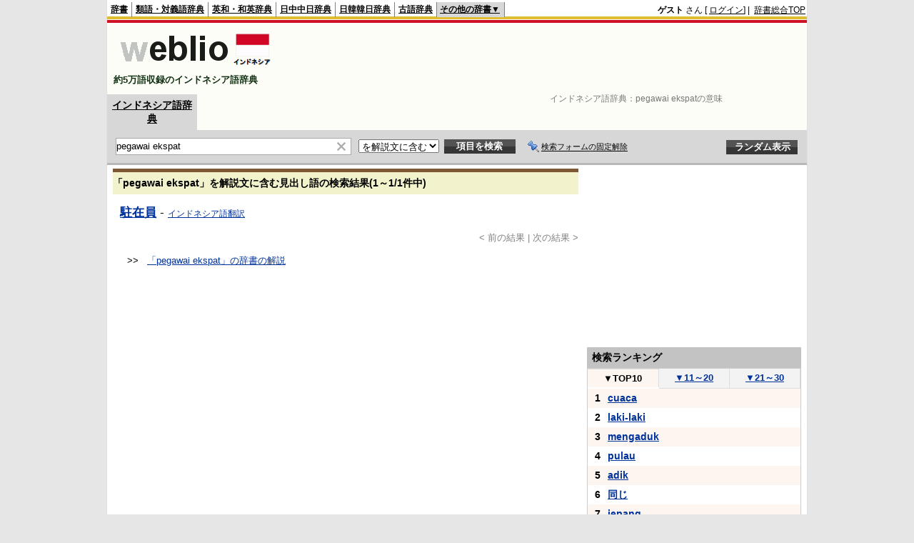

--- FILE ---
content_type: text/html; charset=utf-8
request_url: https://www.google.com/recaptcha/api2/aframe
body_size: 183
content:
<!DOCTYPE HTML><html><head><meta http-equiv="content-type" content="text/html; charset=UTF-8"></head><body><script nonce="i88jmQftrlX78X3fs5_zkA">/** Anti-fraud and anti-abuse applications only. See google.com/recaptcha */ try{var clients={'sodar':'https://pagead2.googlesyndication.com/pagead/sodar?'};window.addEventListener("message",function(a){try{if(a.source===window.parent){var b=JSON.parse(a.data);var c=clients[b['id']];if(c){var d=document.createElement('img');d.src=c+b['params']+'&rc='+(localStorage.getItem("rc::a")?sessionStorage.getItem("rc::b"):"");window.document.body.appendChild(d);sessionStorage.setItem("rc::e",parseInt(sessionStorage.getItem("rc::e")||0)+1);localStorage.setItem("rc::h",'1769406149890');}}}catch(b){}});window.parent.postMessage("_grecaptcha_ready", "*");}catch(b){}</script></body></html>